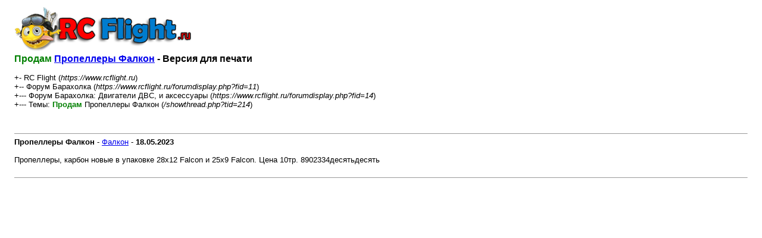

--- FILE ---
content_type: text/html; charset=UTF-8
request_url: http://rcflight.ru/printthread.php?tid=214
body_size: 1008
content:
<!DOCTYPE html PUBLIC "-//W3C//DTD XHTML 1.0 Transitional//EN" "http://www.w3.org/TR/xhtml1/DTD/xhtml1-transitional.dtd"><!-- start: printthread -->
<html xml:lang="ru" lang="ru" xmlns="http://www.w3.org/1999/xhtml">
<head>
<title>Продам Пропеллеры Фалкон - Версия для печати</title>
<meta http-equiv="Content-Type" content="text/html; charset=UTF-8" />
<style type="text/css">
body { font-family: Verdana, Arial, sans-serif; font-size: 13px; }
.largetext { font-family: Verdana, Arial, sans-serif; font-size: medium; font-weight: bold; }
img { max-width: 100%; height: auto; }
</style>
</head>
<body>
<table width="98%" align="center">
<tr>
<td valign="top"><a href="index.php"><img src="https://www.rcflight.ru/images/logo.png" alt="RC Flight" title="RC Flight" border="0" /></a></td>
</tr>
<tr>
<td>
<span class="largetext"><span style="color: green;"><strong>Продам</strong></span> <a href="showthread.php?tid=214">Пропеллеры Фалкон</a> - Версия для печати</span><br />
<br />
+- RC Flight (<em>https://www.rcflight.ru</em>)<br />
<!-- start: printthread_nav -->
+-- Форум Барахолка (<i>https://www.rcflight.ru/forumdisplay.php?fid=11</i>)<br />
<!-- end: printthread_nav --><!-- start: printthread_nav -->
+--- Форум Барахолка: Двигатели ДВС, и аксессуары (<i>https://www.rcflight.ru/forumdisplay.php?fid=14</i>)<br />
<!-- end: printthread_nav -->
+--- Темы: <span style="color: green;"><strong>Продам</strong></span> Пропеллеры Фалкон (<em>/showthread.php?tid=214</em>)<br />
<br />
</td>
</tr>
<tr>
<td><br /><hr size="1" /><!-- start: printthread_post -->
<strong>Пропеллеры Фалкон</strong> - <a href="https://www.rcflight.ru/member.php?action=profile&amp;uid=66">Фалкон</a> -  <strong>18.05.2023</strong>
<br />
<br />
Пропеллеры, карбон новые в упаковке 28х12 Falcon и 25x9 Falcon. Цена 10тр. 8902334десятьдесять
<br />
<br />
<hr size="1" />
<!-- end: printthread_post --></td>
</tr>
</table>
</body>
</html>
<!-- end: printthread -->